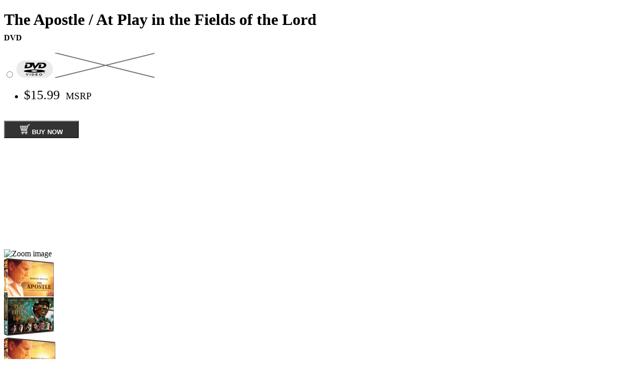

--- FILE ---
content_type: text/html; charset=utf-8
request_url: https://www.millcreekent.com/collections/dvd/products/the-apostle-at-play-in-the-fields-of-the-lord
body_size: 14136
content:
<!doctype html>
<!--[if IE 9]> <html class="ie9" lang="en"> <![endif]-->
<!-- [if (gt IE 9)|!(IE)]><! -->
<html lang="en">
  <!-- <![endif] -->
  <head>
    <!-- Basic page needs ================================================== -->
    <meta charset="utf-8">
    <meta name="viewport" content="width=device-width, height=device-height, initial-scale=1.0, maximum-scale=1.0">
    <title>Mill Creek Entertainment</title>
    <link rel="icon" type="image/svg+xml" href="//www.millcreekent.com/cdn/shop/t/6/assets/favicon.svg?v=180365865922518910801744294147">
    <link rel="stylesheet" href="https://cdnjs.cloudflare.com/ajax/libs/font-awesome/6.0.0/css/all.min.css">

    <link rel="preconnect" href="https://fonts.googleapis.com">
    <link rel="preconnect" href="https://fonts.gstatic.com" crossorigin>
    <link href="https://fonts.googleapis.com/css2?family=Montserrat:wght@100..900&display=swap" rel="stylesheet">
    <link
      href="https://fonts.googleapis.com/css2?family=Inter:wght@100;200;300;400;500;600;700;800;900&display=swap"
      rel="stylesheet"
    >
    <link
      href="https://fonts.googleapis.com/css2?family=Bebas+Neue&family=Montserrat:wght@100..900&display=swap"
      rel="stylesheet"
    >
    <script>window.performance && window.performance.mark && window.performance.mark('shopify.content_for_header.start');</script><meta id="shopify-digital-wallet" name="shopify-digital-wallet" content="/6941769764/digital_wallets/dialog">
<meta name="shopify-checkout-api-token" content="684b8a18a744e87ac88eab6061c03e01">
<meta id="in-context-paypal-metadata" data-shop-id="6941769764" data-venmo-supported="true" data-environment="production" data-locale="en_US" data-paypal-v4="true" data-currency="USD">
<link rel="alternate" type="application/json+oembed" href="https://www.millcreekent.com/products/the-apostle-at-play-in-the-fields-of-the-lord.oembed">
<script async="async" src="/checkouts/internal/preloads.js?locale=en-US"></script>
<script id="shopify-features" type="application/json">{"accessToken":"684b8a18a744e87ac88eab6061c03e01","betas":["rich-media-storefront-analytics"],"domain":"www.millcreekent.com","predictiveSearch":true,"shopId":6941769764,"locale":"en"}</script>
<script>var Shopify = Shopify || {};
Shopify.shop = "mill-creek-entertainment.myshopify.com";
Shopify.locale = "en";
Shopify.currency = {"active":"USD","rate":"1.0"};
Shopify.country = "US";
Shopify.theme = {"name":"New Mill Creek ","id":150123380994,"schema_name":"Galleria","schema_version":"2.0.1","theme_store_id":851,"role":"main"};
Shopify.theme.handle = "null";
Shopify.theme.style = {"id":null,"handle":null};
Shopify.cdnHost = "www.millcreekent.com/cdn";
Shopify.routes = Shopify.routes || {};
Shopify.routes.root = "/";</script>
<script type="module">!function(o){(o.Shopify=o.Shopify||{}).modules=!0}(window);</script>
<script>!function(o){function n(){var o=[];function n(){o.push(Array.prototype.slice.apply(arguments))}return n.q=o,n}var t=o.Shopify=o.Shopify||{};t.loadFeatures=n(),t.autoloadFeatures=n()}(window);</script>
<script id="shop-js-analytics" type="application/json">{"pageType":"product"}</script>
<script defer="defer" async type="module" src="//www.millcreekent.com/cdn/shopifycloud/shop-js/modules/v2/client.init-shop-cart-sync_BT-GjEfc.en.esm.js"></script>
<script defer="defer" async type="module" src="//www.millcreekent.com/cdn/shopifycloud/shop-js/modules/v2/chunk.common_D58fp_Oc.esm.js"></script>
<script defer="defer" async type="module" src="//www.millcreekent.com/cdn/shopifycloud/shop-js/modules/v2/chunk.modal_xMitdFEc.esm.js"></script>
<script type="module">
  await import("//www.millcreekent.com/cdn/shopifycloud/shop-js/modules/v2/client.init-shop-cart-sync_BT-GjEfc.en.esm.js");
await import("//www.millcreekent.com/cdn/shopifycloud/shop-js/modules/v2/chunk.common_D58fp_Oc.esm.js");
await import("//www.millcreekent.com/cdn/shopifycloud/shop-js/modules/v2/chunk.modal_xMitdFEc.esm.js");

  window.Shopify.SignInWithShop?.initShopCartSync?.({"fedCMEnabled":true,"windoidEnabled":true});

</script>
<script>(function() {
  var isLoaded = false;
  function asyncLoad() {
    if (isLoaded) return;
    isLoaded = true;
    var urls = ["https:\/\/chimpstatic.com\/mcjs-connected\/js\/users\/ae2f8e98c2d5c7642d201cbe0\/2eb8cec9523e0b29d3ce0be6f.js?shop=mill-creek-entertainment.myshopify.com"];
    for (var i = 0; i < urls.length; i++) {
      var s = document.createElement('script');
      s.type = 'text/javascript';
      s.async = true;
      s.src = urls[i];
      var x = document.getElementsByTagName('script')[0];
      x.parentNode.insertBefore(s, x);
    }
  };
  if(window.attachEvent) {
    window.attachEvent('onload', asyncLoad);
  } else {
    window.addEventListener('load', asyncLoad, false);
  }
})();</script>
<script id="__st">var __st={"a":6941769764,"offset":-21600,"reqid":"5f99c419-db7b-413a-90bd-2b531d920de0-1769073458","pageurl":"www.millcreekent.com\/collections\/dvd\/products\/the-apostle-at-play-in-the-fields-of-the-lord","u":"ff4dda54d7c2","p":"product","rtyp":"product","rid":8094901502210};</script>
<script>window.ShopifyPaypalV4VisibilityTracking = true;</script>
<script id="form-persister">!function(){'use strict';const t='contact',e='new_comment',n=[[t,t],['blogs',e],['comments',e],[t,'customer']],o='password',r='form_key',c=['recaptcha-v3-token','g-recaptcha-response','h-captcha-response',o],s=()=>{try{return window.sessionStorage}catch{return}},i='__shopify_v',u=t=>t.elements[r],a=function(){const t=[...n].map((([t,e])=>`form[action*='/${t}']:not([data-nocaptcha='true']) input[name='form_type'][value='${e}']`)).join(',');var e;return e=t,()=>e?[...document.querySelectorAll(e)].map((t=>t.form)):[]}();function m(t){const e=u(t);a().includes(t)&&(!e||!e.value)&&function(t){try{if(!s())return;!function(t){const e=s();if(!e)return;const n=u(t);if(!n)return;const o=n.value;o&&e.removeItem(o)}(t);const e=Array.from(Array(32),(()=>Math.random().toString(36)[2])).join('');!function(t,e){u(t)||t.append(Object.assign(document.createElement('input'),{type:'hidden',name:r})),t.elements[r].value=e}(t,e),function(t,e){const n=s();if(!n)return;const r=[...t.querySelectorAll(`input[type='${o}']`)].map((({name:t})=>t)),u=[...c,...r],a={};for(const[o,c]of new FormData(t).entries())u.includes(o)||(a[o]=c);n.setItem(e,JSON.stringify({[i]:1,action:t.action,data:a}))}(t,e)}catch(e){console.error('failed to persist form',e)}}(t)}const f=t=>{if('true'===t.dataset.persistBound)return;const e=function(t,e){const n=function(t){return'function'==typeof t.submit?t.submit:HTMLFormElement.prototype.submit}(t).bind(t);return function(){let t;return()=>{t||(t=!0,(()=>{try{e(),n()}catch(t){(t=>{console.error('form submit failed',t)})(t)}})(),setTimeout((()=>t=!1),250))}}()}(t,(()=>{m(t)}));!function(t,e){if('function'==typeof t.submit&&'function'==typeof e)try{t.submit=e}catch{}}(t,e),t.addEventListener('submit',(t=>{t.preventDefault(),e()})),t.dataset.persistBound='true'};!function(){function t(t){const e=(t=>{const e=t.target;return e instanceof HTMLFormElement?e:e&&e.form})(t);e&&m(e)}document.addEventListener('submit',t),document.addEventListener('DOMContentLoaded',(()=>{const e=a();for(const t of e)f(t);var n;n=document.body,new window.MutationObserver((t=>{for(const e of t)if('childList'===e.type&&e.addedNodes.length)for(const t of e.addedNodes)1===t.nodeType&&'FORM'===t.tagName&&a().includes(t)&&f(t)})).observe(n,{childList:!0,subtree:!0,attributes:!1}),document.removeEventListener('submit',t)}))}()}();</script>
<script integrity="sha256-4kQ18oKyAcykRKYeNunJcIwy7WH5gtpwJnB7kiuLZ1E=" data-source-attribution="shopify.loadfeatures" defer="defer" src="//www.millcreekent.com/cdn/shopifycloud/storefront/assets/storefront/load_feature-a0a9edcb.js" crossorigin="anonymous"></script>
<script data-source-attribution="shopify.dynamic_checkout.dynamic.init">var Shopify=Shopify||{};Shopify.PaymentButton=Shopify.PaymentButton||{isStorefrontPortableWallets:!0,init:function(){window.Shopify.PaymentButton.init=function(){};var t=document.createElement("script");t.src="https://www.millcreekent.com/cdn/shopifycloud/portable-wallets/latest/portable-wallets.en.js",t.type="module",document.head.appendChild(t)}};
</script>
<script data-source-attribution="shopify.dynamic_checkout.buyer_consent">
  function portableWalletsHideBuyerConsent(e){var t=document.getElementById("shopify-buyer-consent"),n=document.getElementById("shopify-subscription-policy-button");t&&n&&(t.classList.add("hidden"),t.setAttribute("aria-hidden","true"),n.removeEventListener("click",e))}function portableWalletsShowBuyerConsent(e){var t=document.getElementById("shopify-buyer-consent"),n=document.getElementById("shopify-subscription-policy-button");t&&n&&(t.classList.remove("hidden"),t.removeAttribute("aria-hidden"),n.addEventListener("click",e))}window.Shopify?.PaymentButton&&(window.Shopify.PaymentButton.hideBuyerConsent=portableWalletsHideBuyerConsent,window.Shopify.PaymentButton.showBuyerConsent=portableWalletsShowBuyerConsent);
</script>
<script data-source-attribution="shopify.dynamic_checkout.cart.bootstrap">document.addEventListener("DOMContentLoaded",(function(){function t(){return document.querySelector("shopify-accelerated-checkout-cart, shopify-accelerated-checkout")}if(t())Shopify.PaymentButton.init();else{new MutationObserver((function(e,n){t()&&(Shopify.PaymentButton.init(),n.disconnect())})).observe(document.body,{childList:!0,subtree:!0})}}));
</script>
<script id='scb4127' type='text/javascript' async='' src='https://www.millcreekent.com/cdn/shopifycloud/privacy-banner/storefront-banner.js'></script><link id="shopify-accelerated-checkout-styles" rel="stylesheet" media="screen" href="https://www.millcreekent.com/cdn/shopifycloud/portable-wallets/latest/accelerated-checkout-backwards-compat.css" crossorigin="anonymous">
<style id="shopify-accelerated-checkout-cart">
        #shopify-buyer-consent {
  margin-top: 1em;
  display: inline-block;
  width: 100%;
}

#shopify-buyer-consent.hidden {
  display: none;
}

#shopify-subscription-policy-button {
  background: none;
  border: none;
  padding: 0;
  text-decoration: underline;
  font-size: inherit;
  cursor: pointer;
}

#shopify-subscription-policy-button::before {
  box-shadow: none;
}

      </style>

<script>window.performance && window.performance.mark && window.performance.mark('shopify.content_for_header.end');</script>

    <!-- Title and description ================================================== -->
    <title>
      The Apostle / At Play in the Fields of the Lord
      
      
       &ndash; Mill Creek Entertainment
    </title>

    
      <meta name="description" content="The Apostle (1997) He was touched by the power and filled with the spirit. A man of faith. A man of the flesh. A man plagued by the darker side of human desire, and rage. In his 1998 Academy Award®️-nominated performance, Robert Duvall is Sonny, a gifted Southern preacher loved by his community. When Sonny loses contro">
    

    <meta property="og:site_name" content="Mill Creek Entertainment">
<meta property="og:url" content="https://www.millcreekent.com/products/the-apostle-at-play-in-the-fields-of-the-lord">

  <meta property="og:type" content="product">
  <meta property="og:title" content="The Apostle / At Play in the Fields of the Lord">
  
    <meta property="og:image" content="http://www.millcreekent.com/cdn/shop/files/683904550682_TheApostle-AtPlayintheFieldsoftheLord_3D.MAIN_grande.png?v=1691597865">
    <meta property="og:image:secure_url" content="https://www.millcreekent.com/cdn/shop/files/683904550682_TheApostle-AtPlayintheFieldsoftheLord_3D.MAIN_grande.png?v=1691597865">
  
  <meta property="og:price:amount" content="15.99">
  <meta property="og:price:currency" content="USD">


  <meta property="og:description" content="The Apostle (1997) He was touched by the power and filled with the spirit. A man of faith. A man of the flesh. A man plagued by the darker side of human desire, and rage. In his 1998 Academy Award®️-nominated performance, Robert Duvall is Sonny, a gifted Southern preacher loved by his community. When Sonny loses contro">



<meta name="twitter:card" content="summary">

  <meta name="twitter:title" content="The Apostle / At Play in the Fields of the Lord">
  <meta name="twitter:description" content="The Apostle (1997) He was touched by the power and filled with the spirit. A man of faith. A man of the flesh. A man plagued by the darker side of human desire, and rage. In his 1998 Academy Award®️-nominated performance, Robert Duvall is Sonny, a gifted Southern preacher loved by his community. When Sonny loses control and commits a crime of passion, he is forced to run from the law. Hiding out in the small town of Bayou Boutte, Sonny adopts a new identity and sets out on a new mission - to find the road to redemption. With powerful performances by Billy Bob Thornton, Farrah Fawcett and Miranda Richardson, The Apostle is &quot;nothing short of astonishing!&quot; - Jeffery Lyons, WNBC-TV   ﻿At Play in the Fields of the Lord (1991) Martin and Hazel Quarrier are small-town fundamentalist missionaries">
  <meta name="twitter:image" content="//www.millcreekent.com/cdn/shop/t/6/assets/hero-banner.jpg?v=37445388997672034941744294064">
  <meta name="twitter:image:width" content="240">
  <meta name="twitter:image:height" content="240">


<meta property="og:image" content="https://www.millcreekent.com/cdn/shop/t/6/assets/hero-banner-mobile.jpg?v=183259579072482362941744294048">
<meta property="og:image:secure_url" content="https://www.millcreekent.com/cdn/shop/t/6/assets/hero-banner-mobile.jpg?v=183259579072482362941744294048">

    <link rel="canonical" href="https://www.millcreekent.com/products/the-apostle-at-play-in-the-fields-of-the-lord">
  <link href="https://monorail-edge.shopifysvc.com" rel="dns-prefetch">
<script>(function(){if ("sendBeacon" in navigator && "performance" in window) {try {var session_token_from_headers = performance.getEntriesByType('navigation')[0].serverTiming.find(x => x.name == '_s').description;} catch {var session_token_from_headers = undefined;}var session_cookie_matches = document.cookie.match(/_shopify_s=([^;]*)/);var session_token_from_cookie = session_cookie_matches && session_cookie_matches.length === 2 ? session_cookie_matches[1] : "";var session_token = session_token_from_headers || session_token_from_cookie || "";function handle_abandonment_event(e) {var entries = performance.getEntries().filter(function(entry) {return /monorail-edge.shopifysvc.com/.test(entry.name);});if (!window.abandonment_tracked && entries.length === 0) {window.abandonment_tracked = true;var currentMs = Date.now();var navigation_start = performance.timing.navigationStart;var payload = {shop_id: 6941769764,url: window.location.href,navigation_start,duration: currentMs - navigation_start,session_token,page_type: "product"};window.navigator.sendBeacon("https://monorail-edge.shopifysvc.com/v1/produce", JSON.stringify({schema_id: "online_store_buyer_site_abandonment/1.1",payload: payload,metadata: {event_created_at_ms: currentMs,event_sent_at_ms: currentMs}}));}}window.addEventListener('pagehide', handle_abandonment_event);}}());</script>
<script id="web-pixels-manager-setup">(function e(e,d,r,n,o){if(void 0===o&&(o={}),!Boolean(null===(a=null===(i=window.Shopify)||void 0===i?void 0:i.analytics)||void 0===a?void 0:a.replayQueue)){var i,a;window.Shopify=window.Shopify||{};var t=window.Shopify;t.analytics=t.analytics||{};var s=t.analytics;s.replayQueue=[],s.publish=function(e,d,r){return s.replayQueue.push([e,d,r]),!0};try{self.performance.mark("wpm:start")}catch(e){}var l=function(){var e={modern:/Edge?\/(1{2}[4-9]|1[2-9]\d|[2-9]\d{2}|\d{4,})\.\d+(\.\d+|)|Firefox\/(1{2}[4-9]|1[2-9]\d|[2-9]\d{2}|\d{4,})\.\d+(\.\d+|)|Chrom(ium|e)\/(9{2}|\d{3,})\.\d+(\.\d+|)|(Maci|X1{2}).+ Version\/(15\.\d+|(1[6-9]|[2-9]\d|\d{3,})\.\d+)([,.]\d+|)( \(\w+\)|)( Mobile\/\w+|) Safari\/|Chrome.+OPR\/(9{2}|\d{3,})\.\d+\.\d+|(CPU[ +]OS|iPhone[ +]OS|CPU[ +]iPhone|CPU IPhone OS|CPU iPad OS)[ +]+(15[._]\d+|(1[6-9]|[2-9]\d|\d{3,})[._]\d+)([._]\d+|)|Android:?[ /-](13[3-9]|1[4-9]\d|[2-9]\d{2}|\d{4,})(\.\d+|)(\.\d+|)|Android.+Firefox\/(13[5-9]|1[4-9]\d|[2-9]\d{2}|\d{4,})\.\d+(\.\d+|)|Android.+Chrom(ium|e)\/(13[3-9]|1[4-9]\d|[2-9]\d{2}|\d{4,})\.\d+(\.\d+|)|SamsungBrowser\/([2-9]\d|\d{3,})\.\d+/,legacy:/Edge?\/(1[6-9]|[2-9]\d|\d{3,})\.\d+(\.\d+|)|Firefox\/(5[4-9]|[6-9]\d|\d{3,})\.\d+(\.\d+|)|Chrom(ium|e)\/(5[1-9]|[6-9]\d|\d{3,})\.\d+(\.\d+|)([\d.]+$|.*Safari\/(?![\d.]+ Edge\/[\d.]+$))|(Maci|X1{2}).+ Version\/(10\.\d+|(1[1-9]|[2-9]\d|\d{3,})\.\d+)([,.]\d+|)( \(\w+\)|)( Mobile\/\w+|) Safari\/|Chrome.+OPR\/(3[89]|[4-9]\d|\d{3,})\.\d+\.\d+|(CPU[ +]OS|iPhone[ +]OS|CPU[ +]iPhone|CPU IPhone OS|CPU iPad OS)[ +]+(10[._]\d+|(1[1-9]|[2-9]\d|\d{3,})[._]\d+)([._]\d+|)|Android:?[ /-](13[3-9]|1[4-9]\d|[2-9]\d{2}|\d{4,})(\.\d+|)(\.\d+|)|Mobile Safari.+OPR\/([89]\d|\d{3,})\.\d+\.\d+|Android.+Firefox\/(13[5-9]|1[4-9]\d|[2-9]\d{2}|\d{4,})\.\d+(\.\d+|)|Android.+Chrom(ium|e)\/(13[3-9]|1[4-9]\d|[2-9]\d{2}|\d{4,})\.\d+(\.\d+|)|Android.+(UC? ?Browser|UCWEB|U3)[ /]?(15\.([5-9]|\d{2,})|(1[6-9]|[2-9]\d|\d{3,})\.\d+)\.\d+|SamsungBrowser\/(5\.\d+|([6-9]|\d{2,})\.\d+)|Android.+MQ{2}Browser\/(14(\.(9|\d{2,})|)|(1[5-9]|[2-9]\d|\d{3,})(\.\d+|))(\.\d+|)|K[Aa][Ii]OS\/(3\.\d+|([4-9]|\d{2,})\.\d+)(\.\d+|)/},d=e.modern,r=e.legacy,n=navigator.userAgent;return n.match(d)?"modern":n.match(r)?"legacy":"unknown"}(),u="modern"===l?"modern":"legacy",c=(null!=n?n:{modern:"",legacy:""})[u],f=function(e){return[e.baseUrl,"/wpm","/b",e.hashVersion,"modern"===e.buildTarget?"m":"l",".js"].join("")}({baseUrl:d,hashVersion:r,buildTarget:u}),m=function(e){var d=e.version,r=e.bundleTarget,n=e.surface,o=e.pageUrl,i=e.monorailEndpoint;return{emit:function(e){var a=e.status,t=e.errorMsg,s=(new Date).getTime(),l=JSON.stringify({metadata:{event_sent_at_ms:s},events:[{schema_id:"web_pixels_manager_load/3.1",payload:{version:d,bundle_target:r,page_url:o,status:a,surface:n,error_msg:t},metadata:{event_created_at_ms:s}}]});if(!i)return console&&console.warn&&console.warn("[Web Pixels Manager] No Monorail endpoint provided, skipping logging."),!1;try{return self.navigator.sendBeacon.bind(self.navigator)(i,l)}catch(e){}var u=new XMLHttpRequest;try{return u.open("POST",i,!0),u.setRequestHeader("Content-Type","text/plain"),u.send(l),!0}catch(e){return console&&console.warn&&console.warn("[Web Pixels Manager] Got an unhandled error while logging to Monorail."),!1}}}}({version:r,bundleTarget:l,surface:e.surface,pageUrl:self.location.href,monorailEndpoint:e.monorailEndpoint});try{o.browserTarget=l,function(e){var d=e.src,r=e.async,n=void 0===r||r,o=e.onload,i=e.onerror,a=e.sri,t=e.scriptDataAttributes,s=void 0===t?{}:t,l=document.createElement("script"),u=document.querySelector("head"),c=document.querySelector("body");if(l.async=n,l.src=d,a&&(l.integrity=a,l.crossOrigin="anonymous"),s)for(var f in s)if(Object.prototype.hasOwnProperty.call(s,f))try{l.dataset[f]=s[f]}catch(e){}if(o&&l.addEventListener("load",o),i&&l.addEventListener("error",i),u)u.appendChild(l);else{if(!c)throw new Error("Did not find a head or body element to append the script");c.appendChild(l)}}({src:f,async:!0,onload:function(){if(!function(){var e,d;return Boolean(null===(d=null===(e=window.Shopify)||void 0===e?void 0:e.analytics)||void 0===d?void 0:d.initialized)}()){var d=window.webPixelsManager.init(e)||void 0;if(d){var r=window.Shopify.analytics;r.replayQueue.forEach((function(e){var r=e[0],n=e[1],o=e[2];d.publishCustomEvent(r,n,o)})),r.replayQueue=[],r.publish=d.publishCustomEvent,r.visitor=d.visitor,r.initialized=!0}}},onerror:function(){return m.emit({status:"failed",errorMsg:"".concat(f," has failed to load")})},sri:function(e){var d=/^sha384-[A-Za-z0-9+/=]+$/;return"string"==typeof e&&d.test(e)}(c)?c:"",scriptDataAttributes:o}),m.emit({status:"loading"})}catch(e){m.emit({status:"failed",errorMsg:(null==e?void 0:e.message)||"Unknown error"})}}})({shopId: 6941769764,storefrontBaseUrl: "https://www.millcreekent.com",extensionsBaseUrl: "https://extensions.shopifycdn.com/cdn/shopifycloud/web-pixels-manager",monorailEndpoint: "https://monorail-edge.shopifysvc.com/unstable/produce_batch",surface: "storefront-renderer",enabledBetaFlags: ["2dca8a86"],webPixelsConfigList: [{"id":"82510082","eventPayloadVersion":"v1","runtimeContext":"LAX","scriptVersion":"1","type":"CUSTOM","privacyPurposes":["ANALYTICS"],"name":"Google Analytics tag (migrated)"},{"id":"shopify-app-pixel","configuration":"{}","eventPayloadVersion":"v1","runtimeContext":"STRICT","scriptVersion":"0450","apiClientId":"shopify-pixel","type":"APP","privacyPurposes":["ANALYTICS","MARKETING"]},{"id":"shopify-custom-pixel","eventPayloadVersion":"v1","runtimeContext":"LAX","scriptVersion":"0450","apiClientId":"shopify-pixel","type":"CUSTOM","privacyPurposes":["ANALYTICS","MARKETING"]}],isMerchantRequest: false,initData: {"shop":{"name":"Mill Creek Entertainment","paymentSettings":{"currencyCode":"USD"},"myshopifyDomain":"mill-creek-entertainment.myshopify.com","countryCode":"US","storefrontUrl":"https:\/\/www.millcreekent.com"},"customer":null,"cart":null,"checkout":null,"productVariants":[{"price":{"amount":15.99,"currencyCode":"USD"},"product":{"title":"The Apostle \/ At Play in the Fields of the Lord","vendor":"Mill Creek Entertainment","id":"8094901502210","untranslatedTitle":"The Apostle \/ At Play in the Fields of the Lord","url":"\/products\/the-apostle-at-play-in-the-fields-of-the-lord","type":"DVD"},"id":"43824895852802","image":{"src":"\/\/www.millcreekent.com\/cdn\/shop\/files\/683904550682_TheApostle-AtPlayintheFieldsoftheLord_3D.MAIN.png?v=1691597865"},"sku":"55068","title":"DVD","untranslatedTitle":"DVD"}],"purchasingCompany":null},},"https://www.millcreekent.com/cdn","fcfee988w5aeb613cpc8e4bc33m6693e112",{"modern":"","legacy":""},{"shopId":"6941769764","storefrontBaseUrl":"https:\/\/www.millcreekent.com","extensionBaseUrl":"https:\/\/extensions.shopifycdn.com\/cdn\/shopifycloud\/web-pixels-manager","surface":"storefront-renderer","enabledBetaFlags":"[\"2dca8a86\"]","isMerchantRequest":"false","hashVersion":"fcfee988w5aeb613cpc8e4bc33m6693e112","publish":"custom","events":"[[\"page_viewed\",{}],[\"product_viewed\",{\"productVariant\":{\"price\":{\"amount\":15.99,\"currencyCode\":\"USD\"},\"product\":{\"title\":\"The Apostle \/ At Play in the Fields of the Lord\",\"vendor\":\"Mill Creek Entertainment\",\"id\":\"8094901502210\",\"untranslatedTitle\":\"The Apostle \/ At Play in the Fields of the Lord\",\"url\":\"\/products\/the-apostle-at-play-in-the-fields-of-the-lord\",\"type\":\"DVD\"},\"id\":\"43824895852802\",\"image\":{\"src\":\"\/\/www.millcreekent.com\/cdn\/shop\/files\/683904550682_TheApostle-AtPlayintheFieldsoftheLord_3D.MAIN.png?v=1691597865\"},\"sku\":\"55068\",\"title\":\"DVD\",\"untranslatedTitle\":\"DVD\"}}]]"});</script><script>
  window.ShopifyAnalytics = window.ShopifyAnalytics || {};
  window.ShopifyAnalytics.meta = window.ShopifyAnalytics.meta || {};
  window.ShopifyAnalytics.meta.currency = 'USD';
  var meta = {"product":{"id":8094901502210,"gid":"gid:\/\/shopify\/Product\/8094901502210","vendor":"Mill Creek Entertainment","type":"DVD","handle":"the-apostle-at-play-in-the-fields-of-the-lord","variants":[{"id":43824895852802,"price":1599,"name":"The Apostle \/ At Play in the Fields of the Lord - DVD","public_title":"DVD","sku":"55068"}],"remote":false},"page":{"pageType":"product","resourceType":"product","resourceId":8094901502210,"requestId":"5f99c419-db7b-413a-90bd-2b531d920de0-1769073458"}};
  for (var attr in meta) {
    window.ShopifyAnalytics.meta[attr] = meta[attr];
  }
</script>
<script class="analytics">
  (function () {
    var customDocumentWrite = function(content) {
      var jquery = null;

      if (window.jQuery) {
        jquery = window.jQuery;
      } else if (window.Checkout && window.Checkout.$) {
        jquery = window.Checkout.$;
      }

      if (jquery) {
        jquery('body').append(content);
      }
    };

    var hasLoggedConversion = function(token) {
      if (token) {
        return document.cookie.indexOf('loggedConversion=' + token) !== -1;
      }
      return false;
    }

    var setCookieIfConversion = function(token) {
      if (token) {
        var twoMonthsFromNow = new Date(Date.now());
        twoMonthsFromNow.setMonth(twoMonthsFromNow.getMonth() + 2);

        document.cookie = 'loggedConversion=' + token + '; expires=' + twoMonthsFromNow;
      }
    }

    var trekkie = window.ShopifyAnalytics.lib = window.trekkie = window.trekkie || [];
    if (trekkie.integrations) {
      return;
    }
    trekkie.methods = [
      'identify',
      'page',
      'ready',
      'track',
      'trackForm',
      'trackLink'
    ];
    trekkie.factory = function(method) {
      return function() {
        var args = Array.prototype.slice.call(arguments);
        args.unshift(method);
        trekkie.push(args);
        return trekkie;
      };
    };
    for (var i = 0; i < trekkie.methods.length; i++) {
      var key = trekkie.methods[i];
      trekkie[key] = trekkie.factory(key);
    }
    trekkie.load = function(config) {
      trekkie.config = config || {};
      trekkie.config.initialDocumentCookie = document.cookie;
      var first = document.getElementsByTagName('script')[0];
      var script = document.createElement('script');
      script.type = 'text/javascript';
      script.onerror = function(e) {
        var scriptFallback = document.createElement('script');
        scriptFallback.type = 'text/javascript';
        scriptFallback.onerror = function(error) {
                var Monorail = {
      produce: function produce(monorailDomain, schemaId, payload) {
        var currentMs = new Date().getTime();
        var event = {
          schema_id: schemaId,
          payload: payload,
          metadata: {
            event_created_at_ms: currentMs,
            event_sent_at_ms: currentMs
          }
        };
        return Monorail.sendRequest("https://" + monorailDomain + "/v1/produce", JSON.stringify(event));
      },
      sendRequest: function sendRequest(endpointUrl, payload) {
        // Try the sendBeacon API
        if (window && window.navigator && typeof window.navigator.sendBeacon === 'function' && typeof window.Blob === 'function' && !Monorail.isIos12()) {
          var blobData = new window.Blob([payload], {
            type: 'text/plain'
          });

          if (window.navigator.sendBeacon(endpointUrl, blobData)) {
            return true;
          } // sendBeacon was not successful

        } // XHR beacon

        var xhr = new XMLHttpRequest();

        try {
          xhr.open('POST', endpointUrl);
          xhr.setRequestHeader('Content-Type', 'text/plain');
          xhr.send(payload);
        } catch (e) {
          console.log(e);
        }

        return false;
      },
      isIos12: function isIos12() {
        return window.navigator.userAgent.lastIndexOf('iPhone; CPU iPhone OS 12_') !== -1 || window.navigator.userAgent.lastIndexOf('iPad; CPU OS 12_') !== -1;
      }
    };
    Monorail.produce('monorail-edge.shopifysvc.com',
      'trekkie_storefront_load_errors/1.1',
      {shop_id: 6941769764,
      theme_id: 150123380994,
      app_name: "storefront",
      context_url: window.location.href,
      source_url: "//www.millcreekent.com/cdn/s/trekkie.storefront.1bbfab421998800ff09850b62e84b8915387986d.min.js"});

        };
        scriptFallback.async = true;
        scriptFallback.src = '//www.millcreekent.com/cdn/s/trekkie.storefront.1bbfab421998800ff09850b62e84b8915387986d.min.js';
        first.parentNode.insertBefore(scriptFallback, first);
      };
      script.async = true;
      script.src = '//www.millcreekent.com/cdn/s/trekkie.storefront.1bbfab421998800ff09850b62e84b8915387986d.min.js';
      first.parentNode.insertBefore(script, first);
    };
    trekkie.load(
      {"Trekkie":{"appName":"storefront","development":false,"defaultAttributes":{"shopId":6941769764,"isMerchantRequest":null,"themeId":150123380994,"themeCityHash":"5382146264688956875","contentLanguage":"en","currency":"USD","eventMetadataId":"261cea9a-9463-434a-a65f-c710147c96f8"},"isServerSideCookieWritingEnabled":true,"monorailRegion":"shop_domain","enabledBetaFlags":["65f19447"]},"Session Attribution":{},"S2S":{"facebookCapiEnabled":false,"source":"trekkie-storefront-renderer","apiClientId":580111}}
    );

    var loaded = false;
    trekkie.ready(function() {
      if (loaded) return;
      loaded = true;

      window.ShopifyAnalytics.lib = window.trekkie;

      var originalDocumentWrite = document.write;
      document.write = customDocumentWrite;
      try { window.ShopifyAnalytics.merchantGoogleAnalytics.call(this); } catch(error) {};
      document.write = originalDocumentWrite;

      window.ShopifyAnalytics.lib.page(null,{"pageType":"product","resourceType":"product","resourceId":8094901502210,"requestId":"5f99c419-db7b-413a-90bd-2b531d920de0-1769073458","shopifyEmitted":true});

      var match = window.location.pathname.match(/checkouts\/(.+)\/(thank_you|post_purchase)/)
      var token = match? match[1]: undefined;
      if (!hasLoggedConversion(token)) {
        setCookieIfConversion(token);
        window.ShopifyAnalytics.lib.track("Viewed Product",{"currency":"USD","variantId":43824895852802,"productId":8094901502210,"productGid":"gid:\/\/shopify\/Product\/8094901502210","name":"The Apostle \/ At Play in the Fields of the Lord - DVD","price":"15.99","sku":"55068","brand":"Mill Creek Entertainment","variant":"DVD","category":"DVD","nonInteraction":true,"remote":false},undefined,undefined,{"shopifyEmitted":true});
      window.ShopifyAnalytics.lib.track("monorail:\/\/trekkie_storefront_viewed_product\/1.1",{"currency":"USD","variantId":43824895852802,"productId":8094901502210,"productGid":"gid:\/\/shopify\/Product\/8094901502210","name":"The Apostle \/ At Play in the Fields of the Lord - DVD","price":"15.99","sku":"55068","brand":"Mill Creek Entertainment","variant":"DVD","category":"DVD","nonInteraction":true,"remote":false,"referer":"https:\/\/www.millcreekent.com\/collections\/dvd\/products\/the-apostle-at-play-in-the-fields-of-the-lord"});
      }
    });


        var eventsListenerScript = document.createElement('script');
        eventsListenerScript.async = true;
        eventsListenerScript.src = "//www.millcreekent.com/cdn/shopifycloud/storefront/assets/shop_events_listener-3da45d37.js";
        document.getElementsByTagName('head')[0].appendChild(eventsListenerScript);

})();</script>
  <script>
  if (!window.ga || (window.ga && typeof window.ga !== 'function')) {
    window.ga = function ga() {
      (window.ga.q = window.ga.q || []).push(arguments);
      if (window.Shopify && window.Shopify.analytics && typeof window.Shopify.analytics.publish === 'function') {
        window.Shopify.analytics.publish("ga_stub_called", {}, {sendTo: "google_osp_migration"});
      }
      console.error("Shopify's Google Analytics stub called with:", Array.from(arguments), "\nSee https://help.shopify.com/manual/promoting-marketing/pixels/pixel-migration#google for more information.");
    };
    if (window.Shopify && window.Shopify.analytics && typeof window.Shopify.analytics.publish === 'function') {
      window.Shopify.analytics.publish("ga_stub_initialized", {}, {sendTo: "google_osp_migration"});
    }
  }
</script>
<script
  defer
  src="https://www.millcreekent.com/cdn/shopifycloud/perf-kit/shopify-perf-kit-3.0.4.min.js"
  data-application="storefront-renderer"
  data-shop-id="6941769764"
  data-render-region="gcp-us-central1"
  data-page-type="product"
  data-theme-instance-id="150123380994"
  data-theme-name="Galleria"
  data-theme-version="2.0.1"
  data-monorail-region="shop_domain"
  data-resource-timing-sampling-rate="10"
  data-shs="true"
  data-shs-beacon="true"
  data-shs-export-with-fetch="true"
  data-shs-logs-sample-rate="1"
  data-shs-beacon-endpoint="https://www.millcreekent.com/api/collect"
></script>
</head>

  <body>
    <div id="shopify-section-product-template" class="shopify-section"> <style>
  .mce-prod-subTitle { position: relative; margin-top: -1vw; }
  .mce-prod-subTitle2 { position: relative; }
  .product-item-caption-select-title { display: none !important; }
  .product-gallery-product-template { margin-top: -0.5vw; }
  .product-item-caption-price-current { font-size: 1.2rem !important; }
  .mce-price-font { font-size: calc(16px + 10px) !important; }
  #product-description, #product-description * { background: #fff; color: #000 !important; }
  #mce_synopsis { margin-top: 0; }
  .mce_packaging_details { /* margin-top: 40px; */ }
  #mce_package_contents { position: absolute; right: 106px; margin-top: 10px; }
  #mce_package_weights { position: absolute; right: 44px; margin-top: 150px; background: #dfe1e2; }
  #mce_package_weights b { background: #dfe1e2; }
  
  .mce_spec_label, .mce_variant_generic, #mce_variant_sku, #mce_variant_upc, #mce_variant_aspect, #mce_variant_subs, #mce_variant_street, #mce_variant_region, #mce_variant_discs { float: left; }
  
  .mce_spec_label { font-weight: 600; }
  
  .mce_down_btn { margin-bottom: 8px; height: 35px; }
  #mce_scroll_links { padding-left: 30%; text-decoration: none; }
  #mce_scroll_links > a { color: #fff; }
  #mce_scroll_links > a:hover { text-decoration: none; }
  .mce_buy_btn { }
  .mce_buy_cart { }
  .mce_buy_cart::before {  }
  
  .mce_hidden { display: none; }

  #mce_buy_partners_modal {
    position: fixed;
    border: 1px solid #000;
    width: 40%;
    height: 40%;
    top: 43%;
    z-index: 99999;
    left: 43%;
    opacity: .95;
    display: none;
  }
  .mce_buy_partners_header {
    height: 50px;
    font-size: 24px;
    text-align: center;
    padding-top: 8px;
    border-bottom: 1px solid #000;
    background: #ddd;
  }
  .mce_buy_partners_close {
    background: #ddd;
    top: 0px;
    position: absolute;
    /* float: right; */
    margin-right: 11px;
    right: 0px;
    margin-top: 7px;
    cursor: pointer;
  }
  /* .mce_buy_partners_modal, .mce_buy_partners_header, .mce_buy_partners_content { background: #ddd !important; } */
  .mce_buy_partners_content { margin-top: 20px; }
  .mce_partner_logo { width: 50%; margin-bottom: 30px; }
  .mce_cart_img { background: none !important; width: 15%; }
  
  
</style>






<div class="container product-template__container page-width template-product" itemscope itemtype="http://schema.org/Product" id="ProductSection-product-template" data-section-id="product-template" data-section-type="product-page" data-enable-history-state="true">
  <meta itemprop="name" content="The Apostle / At Play in the Fields of the Lord">
  <meta itemprop="url" content="https://www.millcreekent.com/products/the-apostle-at-play-in-the-fields-of-the-lord">
  <meta itemprop="image" content="//www.millcreekent.com/cdn/shop/files/683904550682_TheApostle-AtPlayintheFieldsoftheLord_3D.MAIN_800x.png?v=1691597865">
  
  
  
<div class="desktop-hidden-sm">
    
<header class="product-item-caption-header">

  		<h1 class="product-item-caption-title -product-page">The Apostle / At Play in the Fields of the Lord</h1>
  		<div class="row">
  			<div class="mce-prod-header-left col-sm-4">
    	
 			 <div class="mce-prod-subTitle"><h4>DVD</h4></div>
        
  		
  	
  
  
    <form method="post" action="/cart/add" id="product_form_8094901502210" accept-charset="UTF-8" class="shopify-product-form" enctype="multipart/form-data"><input type="hidden" name="form_type" value="product" /><input type="hidden" name="utf8" value="✓" />
          

          <style>
            .product-select-block-product-template {
              display: none;
            }
          </style>

          
          <div class="product-item-caption-select product-select-block-product-template">
            
            
            <div class="selector-wrapper main-product-select-8094901502210">
              <label  for="product-select-Format">
                Format
              </label>
              <select class="single-option-selector" id="SingleOptionSelector-0">
                
                <option selected>DVD</option>
                
              </select>
            </div>
            
            
            <select name="id" id="ProductSelect-8094901502210" data-section="product-template" class="product-form__variants hidden">
              
              
              <option 
                       selected="selected"  data-sku="55068" value="43824895852802">DVD</option>
              
              
            </select>
          </div><!-- <div class="product-item-caption-select"> -->
          
          
          
          




  
  
  
  
    
      
      

      <style>
        label[for="product-select-option-0"] { display: none; }
        #product-select-option-0 { display: none; }
        #product-select-option-0 + .custom-style-select-box { display: none !important; }
        .mce_variant_button { height: 35px; }
      </style>

      
      
   


    <div class="swatch clearfix  not_color-swatch-block " data-option-index="0">
      <h5 class="product-item-caption-select-title   not_color-swatch-title ">Format:</h5>
      
      
        
        
          
           
          
          
          <div data-value="DVD" class="swatch-element  not_color dvd available">
            
            <input id="swatch-product-template-8094901502210-0-dvd-1" type="radio" name="option-0" value="DVD"  />
            
            
           
            <label for="swatch-product-template-8094901502210-0-dvd-1">
              	
            		<img class="mce_variant_button" src="https://cdn.shopify.com/s/files/1/0069/4176/9764/files/DVD.png?1485">
              	
                <!-- DVD -->
                <img class="crossed-out" src="//www.millcreekent.com/cdn/shop/t/6/assets/soldout.png?v=169392025580765019841744290590" alt="Crossed Out" />
              </label>
            
          </div>
        
      
    </div>



          
          
          
          
          <div class="row" data-gutter="10">
            
          </div><!-- <div class="row" data-gutter="10"> -->
          <input type="hidden" name="product-id" value="8094901502210" /><input type="hidden" name="section-id" value="product-template" /></form>
                
	<ul class="product-item-caption-price" itemprop="offers" itemscope itemtype="http://schema.org/Offer">
      <meta itemprop="priceCurrency" content="USD">
      <link itemprop="availability" href="http://schema.org/InStock">
      
      <li id="ProductPrice-product-template" class="product-item-caption-price-current"><span class="money mce-price-font" itemprop="price" content="15.99">$15.99&nbsp;</span> MSRP</li>
    </ul>
                
          
   <div class="mce_buy_btn">
                  <form id="aec-globalsrch" method="GET" action="https://www.deepdiscount.com/search" target="_blank">
                        <input class="form_input_barcode2" id="q" maxlength="100" name="q" type="hidden" value="683904550682">
                        <input type="hidden" name="mod" id="mod" value="AP">
                        <button type="submit" title="Search" id="hd-search-submit" class="mce_buy_btn" style="width: 150px;height: 35px;margin-top: 20px;background: #333;color: #fff !important;padding: 5px;text-transform: uppercase;font-weight: 600;cursor: pointer;">
                    </form> 
                
                <div class="mce_buy_btn" id="mce_buy_btn"></div>
      
      <img class="mce_cart_img" src="https://cdn.shopify.com/s/files/1/0069/4176/9764/files/white_cart.png?2523"/>
                Buy Now

    </div>
    
                
  </div>
	
  
	<div class="mce-prod-header-right col-sm-8">          
  		<iframe width="400" height="225" src="https://www.youtube.com/embed/fQe1Kehx110" frameborder="0" allow="accelerometer; autoplay; encrypted-media; gyroscope; picture-in-picture" allowfullscreen></iframe>
    </div>
  
	</div>
</header>

  </div>
  <div class="row row-col-norsp product-page-row" id="parent" data-gutter="none">
    <div class="product_images_length-1 product-item-image- col-sm-5 product-gallery-product-template" id="product-gallery">
      <div class="zoomer ">
        <img src="#" alt="Zoom image"/>
      </div>
      <div class="product-item-wrap large-img slider-product-template equal-columns-product-template" id="slider">
        
        <div class="swiper-container thumbnails-swipper-container swiper-gallery-horiz-slider" 
     id="swiper-gallery-product-template">
  <div class="swiper-wrapper">
    
      
             
            
            
            
            
<div class="swiper-slide zoom-img-wrap" id="39348642414850">
               <noscript>
                <img class="product-item-img zoom-img" srcset="//www.millcreekent.com/cdn/shop/files/683904550682_TheApostle-AtPlayintheFieldsoftheLord_3D.MAIN_720x720.png?v=1691597865 1x, //www.millcreekent.com/cdn/shop/files/683904550682_TheApostle-AtPlayintheFieldsoftheLord_3D.MAIN_720x720@2x.png?v=1691597865 2x, //www.millcreekent.com/cdn/shop/files/683904550682_TheApostle-AtPlayintheFieldsoftheLord_3D.MAIN_720x720@3x.png?v=1691597865, 3x," alt="The Apostle / At Play in the Fields of the Lord" title="The Apostle / At Play in the Fields of the Lord"/>
              </noscript> 
           <img class="product-item-img zoom-img lazyload blur-up  lazypreload "  data-srczoom="//www.millcreekent.com/cdn/shop/files/683904550682_TheApostle-AtPlayintheFieldsoftheLord_3D.MAIN_2000x.png?v=1691597865" 
                src="//www.millcreekent.com/cdn/shop/files/683904550682_TheApostle-AtPlayintheFieldsoftheLord_3D.MAIN_100x.png?v=1691597865" 
                data-src="//www.millcreekent.com/cdn/shop/files/683904550682_TheApostle-AtPlayintheFieldsoftheLord_3D.MAIN_{width}x.png?v=1691597865"
                data-widths="[180, 360, 540, 720, 900, 1080, 1296, 1512, 1728, 2048]"
                data-aspectratio="0.644"
                data-sizes="auto"
                alt="The Apostle / At Play in the Fields of the Lord" title="The Apostle / At Play in the Fields of the Lord"
                style="max-width: 450.8px"/>              
          	
        	</div>
      
      
  </div><!-- <div class="swiper-wrapper"> -->
  <div class="swiper-pagination"></div>
</div><!-- <div class="swiper-container" id=""> -->

    <div class="swiper-container swiper-thumbnails-horiz" id="swiper-gallery-thumbs-product-template">
      <div class="swiper-wrapper">
        
          <div class="swiper-slide">
            <img class="swiper-thumb-item" src="//www.millcreekent.com/cdn/shop/files/683904550682_TheApostle-AtPlayintheFieldsoftheLord_3D.MAIN_160x160.png?v=1691597865" alt="The Apostle / At Play in the Fields of the Lord" title="The Apostle / At Play in the Fields of the Lord" />
          </div>
        
      </div>
    </div><!-- <div class="swiper-container swiper-thumbnails-horiz" id="swiper-gallery-thumbs"> -->


        
        
        
        <div id="mce_scroll_links">

        </div>
      </div><!-- <div class="product-item-wrap" id="slider"> -->
      
    </div><!-- <div class="col-md-7"> -->
    
    <div class="desktop-flex-wrapper" id="product_content_wrapper">
      <div class="col-sm-12 product-description-product-template" id="product-description">
        <div class="product-item-caption-white product-item-caption- sidebar-product-template equal-columns-product-template" id="sidebar">
          <div class="mobile-hidden-sm">
            
<header class="product-item-caption-header">

  		<h1 class="product-item-caption-title -product-page">The Apostle / At Play in the Fields of the Lord</h1>
  		<div class="row">
  			<div class="mce-prod-header-left col-sm-4">
    	
 			 <div class="mce-prod-subTitle"><h4>DVD</h4></div>
        
  		
  	
  
  
    <form method="post" action="/cart/add" id="product_form_8094901502210" accept-charset="UTF-8" class="shopify-product-form" enctype="multipart/form-data"><input type="hidden" name="form_type" value="product" /><input type="hidden" name="utf8" value="✓" />
          

          <style>
            .product-select-block-product-template {
              display: none;
            }
          </style>

          
          <div class="product-item-caption-select product-select-block-product-template">
            
            
            <div class="selector-wrapper main-product-select-8094901502210">
              <label  for="product-select-Format">
                Format
              </label>
              <select class="single-option-selector" id="SingleOptionSelector-0">
                
                <option selected>DVD</option>
                
              </select>
            </div>
            
            
            <select name="id" id="ProductSelect-8094901502210" data-section="product-template" class="product-form__variants hidden">
              
              
              <option 
                       selected="selected"  data-sku="55068" value="43824895852802">DVD</option>
              
              
            </select>
          </div><!-- <div class="product-item-caption-select"> -->
          
          
          
          




  
  
  
  
    
      
      

      <style>
        label[for="product-select-option-0"] { display: none; }
        #product-select-option-0 { display: none; }
        #product-select-option-0 + .custom-style-select-box { display: none !important; }
        .mce_variant_button { height: 35px; }
      </style>

      
      
   


    <div class="swatch clearfix  not_color-swatch-block " data-option-index="0">
      <h5 class="product-item-caption-select-title   not_color-swatch-title ">Format:</h5>
      
      
        
        
          
           
          
          
          <div data-value="DVD" class="swatch-element  not_color dvd available">
            
            <input id="swatch-product-template-8094901502210-0-dvd-1" type="radio" name="option-0" value="DVD"  />
            
            
           
            <label for="swatch-product-template-8094901502210-0-dvd-1">
              	
            		<img class="mce_variant_button" src="https://cdn.shopify.com/s/files/1/0069/4176/9764/files/DVD.png?1485">
              	
                <!-- DVD -->
                <img class="crossed-out" src="//www.millcreekent.com/cdn/shop/t/6/assets/soldout.png?v=169392025580765019841744290590" alt="Crossed Out" />
              </label>
            
          </div>
        
      
    </div>



          
          
          
          
          <div class="row" data-gutter="10">
            
          </div><!-- <div class="row" data-gutter="10"> -->
          <input type="hidden" name="product-id" value="8094901502210" /><input type="hidden" name="section-id" value="product-template" /></form>
                
	<ul class="product-item-caption-price" itemprop="offers" itemscope itemtype="http://schema.org/Offer">
      <meta itemprop="priceCurrency" content="USD">
      <link itemprop="availability" href="http://schema.org/InStock">
      
      <li id="ProductPrice-product-template" class="product-item-caption-price-current"><span class="money mce-price-font" itemprop="price" content="15.99">$15.99&nbsp;</span> MSRP</li>
    </ul>
                
          
   <div class="mce_buy_btn">
                  <form id="aec-globalsrch" method="GET" action="https://www.deepdiscount.com/search" target="_blank">
                        <input class="form_input_barcode2" id="q" maxlength="100" name="q" type="hidden" value="683904550682">
                        <input type="hidden" name="mod" id="mod" value="AP">
                        <button type="submit" title="Search" id="hd-search-submit" class="mce_buy_btn" style="width: 150px;height: 35px;margin-top: 20px;background: #333;color: #fff !important;padding: 5px;text-transform: uppercase;font-weight: 600;cursor: pointer;">
                    </form> 
                
                <div class="mce_buy_btn" id="mce_buy_btn"></div>
      
      <img class="mce_cart_img" src="https://cdn.shopify.com/s/files/1/0069/4176/9764/files/white_cart.png?2523"/>
                Buy Now

    </div>
    
                
  </div>
	
  
	<div class="mce-prod-header-right col-sm-8">          
  		<iframe width="400" height="225" src="https://www.youtube.com/embed/fQe1Kehx110" frameborder="0" allow="accelerometer; autoplay; encrypted-media; gyroscope; picture-in-picture" allowfullscreen></iframe>
    </div>
  
	</div>
</header>

          </div>
          
          <!-- Galleria code -->
          
          <!-- Galleria code -->
          <!-- <div class="product-item-caption-desc "> -->
          <div class="product-item-caption-desc">
            <div class="rte-page rte-page-fade main-product-description-product-template" >
              
              <h3 id="mce_synopsis">Synopsis:</h3>
              
              <p data-pm-slice="1 1 []" data-mce-fragment="1"><strong>The Apostle (1997)</strong></p>
<p data-pm-slice="1 1 []" data-mce-fragment="1">He was touched by the power and filled with the spirit. A man of faith. A man of the flesh. A man plagued by the darker side of human desire, and rage. In his 1998 Academy Award®️-nominated performance, Robert Duvall is Sonny, a gifted Southern preacher loved by his community. When Sonny loses control and commits a crime of passion, he is forced to run from the law. Hiding out in the small town of Bayou Boutte, Sonny adopts a new identity and sets out on a new mission - to find the road to redemption. With powerful performances by Billy Bob Thornton, Farrah Fawcett and Miranda Richardson, The Apostle is "nothing short of astonishing!" - Jeffery Lyons, WNBC-TV</p>
<p data-pm-slice="1 1 []" data-mce-fragment="1"> </p>
<p data-pm-slice="1 1 []" data-mce-fragment="1"><strong>﻿At Play in the Fields of the Lord (1991)</strong></p>
<p data-pm-slice="1 1 []">Martin and Hazel Quarrier are small-town fundamentalist missionaries sent to the jungles of South America to convert the Indians. Hazel is terrified of the Indians while Martin is fascinated. Can the interaction of these characters and cultures, and the advancing bulldozers of civilization, avoid disaster?</p>
              
              
              
              
              
              
              
              
              	<br/><br/><h3>Starring:</h3>Robert Duvall, Farrah Fawcett, Billy Bob Thornton, June Carter Cash, Miranda Richardson | Tom Berenger, John Lithgow, Daryl Hannah, Aidan Quinn, Tom Waits, Kathy Bates
              
              
              
              	<h3>Director:</h3>Robert Duvall | Hector Babenco
              
              
              	<h3>Writer:</h3>Robert Duvall | Jean-Claude Carrière, Hector Babenco, Vincent Patrick, Peter Matthiessen
              
              
              
              
              
              
                            <h3 id="mce_tech_specs">Tech Specs:</h3>
              <div class="mce_spec_label" id="mce_variant_sku_label">SKU: </div> <div id="mce_variant_sku">55068</div><br/>
              <div class="mce_spec_label" id="mce_variant_upc_label">UPC: </div> <div id="mce_variant_upc">683904550682</div><br/>
              
              
              <div class="mce_spec_label">Language: </div><div class="mce_variant_generic">&nbsp;English</div><br/>
              
              
              	<div class="mce_spec_label">Genre: </div><div class="mce_variant_generic">&nbsp;Drama</div><br/>
              
              
              
              <div class="mce_spec_label" id="mce_variant_discs_label">Discs: </div> <div id="mce_variant_discs"></div><br id="mce_variant_discs_br"/>
              
              <div class="mce_spec_label" id="mce_variant_format_label">Format: </div><div id="mce_variant_format"></div>
              <div class="mce_spec_label" id="mce_variant_aspect_label">Aspect Ratio: </div> <div id="mce_variant_aspect"></div><br id="mce_variant_aspect_br"/>
 
              <div class="mce_spec_label" id="mce_variant_subs_label">Subtitles: </div> <div id="mce_variant_subs"></div><br id="mce_variant_subs_br"/>
              
              	<div class="mce_spec_label">Run Time:</div><div class="mce_variant_generic">&nbsp;324</div><br/>
              
              
              	<div class="mce_spec_label">Rating: </div><div class="mce_variant_generic">&nbsp;PG-13 | R</div><br/>
              
              
              <div class="mce_spec_label" id="mce_variant_region_label">Region Code: </div> <div id="mce_variant_region"></div><br id="mce_variant_region_br"/>
              
              <div class="mce_spec_label" id="mce_variant_street_label">Street Date: </div> <div id="mce_variant_street"></div><br id="mce_variant_street_br"/>

              
              <div class="mce_spec_label">Color: </div><div class="mce_variant_generic">&nbsp;Color</div><br/>
              
              
            
        
            </div>

            
          </div>

          

        </div><!-- <div class="product-item-caption-white" id="sidebar"> -->
      </div><!-- <div class="col-md-5"> -->
    </div><!-- <div itemprop="offers" itemscope itemtype="http://schema.org/Offer"> -->
  </div><!-- <div class="row row-col-norsp" id="parent" data-gutter="none"> -->
</div><!-- <div class="product-template__container page-width"> -->


<script type="application/json" id="ProductJson-product-template">
      {"id":8094901502210,"title":"The Apostle \/ At Play in the Fields of the Lord","handle":"the-apostle-at-play-in-the-fields-of-the-lord","description":"\u003cp data-pm-slice=\"1 1 []\" data-mce-fragment=\"1\"\u003e\u003cstrong\u003eThe Apostle (1997)\u003c\/strong\u003e\u003c\/p\u003e\n\u003cp data-pm-slice=\"1 1 []\" data-mce-fragment=\"1\"\u003eHe was touched by the power and filled with the spirit. A man of faith. A man of the flesh. A man plagued by the darker side of human desire, and rage. In his 1998 Academy Award®️-nominated performance, Robert Duvall is Sonny, a gifted Southern preacher loved by his community. When Sonny loses control and commits a crime of passion, he is forced to run from the law. Hiding out in the small town of Bayou Boutte, Sonny adopts a new identity and sets out on a new mission - to find the road to redemption. With powerful performances by Billy Bob Thornton, Farrah Fawcett and Miranda Richardson, The Apostle is \"nothing short of astonishing!\" - Jeffery Lyons, WNBC-TV\u003c\/p\u003e\n\u003cp data-pm-slice=\"1 1 []\" data-mce-fragment=\"1\"\u003e \u003c\/p\u003e\n\u003cp data-pm-slice=\"1 1 []\" data-mce-fragment=\"1\"\u003e\u003cstrong\u003e﻿At Play in the Fields of the Lord (1991)\u003c\/strong\u003e\u003c\/p\u003e\n\u003cp data-pm-slice=\"1 1 []\"\u003eMartin and Hazel Quarrier are small-town fundamentalist missionaries sent to the jungles of South America to convert the Indians. Hazel is terrified of the Indians while Martin is fascinated. Can the interaction of these characters and cultures, and the advancing bulldozers of civilization, avoid disaster?\u003c\/p\u003e","published_at":"2023-08-09T11:22:55-05:00","created_at":"2023-08-09T10:58:30-05:00","vendor":"Mill Creek Entertainment","type":"DVD","tags":["aidan quinn","billy bob thornton","daryl hannah","farrah fawcett","FORMAT_DVD","GENRE_Drama","john lithgow","kathy bates","Miranda Richardson","movie","movie pack","Movie Packs","Movies","PACKS_Movie","PACKS_Movie Packs","PACKS_Movie-Double Feature","Robert Duvall","tom berenger","tom waits","walton goggins"],"price":1599,"price_min":1599,"price_max":1599,"available":true,"price_varies":false,"compare_at_price":null,"compare_at_price_min":0,"compare_at_price_max":0,"compare_at_price_varies":false,"variants":[{"id":43824895852802,"title":"DVD","option1":"DVD","option2":null,"option3":null,"sku":"55068","requires_shipping":false,"taxable":false,"featured_image":{"id":39348642414850,"product_id":8094901502210,"position":1,"created_at":"2023-08-09T11:17:44-05:00","updated_at":"2023-08-09T11:17:45-05:00","alt":null,"width":966,"height":1500,"src":"\/\/www.millcreekent.com\/cdn\/shop\/files\/683904550682_TheApostle-AtPlayintheFieldsoftheLord_3D.MAIN.png?v=1691597865","variant_ids":[43824895852802]},"available":true,"name":"The Apostle \/ At Play in the Fields of the Lord - DVD","public_title":"DVD","options":["DVD"],"price":1599,"weight":0,"compare_at_price":null,"inventory_management":null,"barcode":"683904550682","featured_media":{"alt":null,"id":31956087079170,"position":1,"preview_image":{"aspect_ratio":0.644,"height":1500,"width":966,"src":"\/\/www.millcreekent.com\/cdn\/shop\/files\/683904550682_TheApostle-AtPlayintheFieldsoftheLord_3D.MAIN.png?v=1691597865"}},"requires_selling_plan":false,"selling_plan_allocations":[]}],"images":["\/\/www.millcreekent.com\/cdn\/shop\/files\/683904550682_TheApostle-AtPlayintheFieldsoftheLord_3D.MAIN.png?v=1691597865"],"featured_image":"\/\/www.millcreekent.com\/cdn\/shop\/files\/683904550682_TheApostle-AtPlayintheFieldsoftheLord_3D.MAIN.png?v=1691597865","options":["Format"],"media":[{"alt":null,"id":31956087079170,"position":1,"preview_image":{"aspect_ratio":0.644,"height":1500,"width":966,"src":"\/\/www.millcreekent.com\/cdn\/shop\/files\/683904550682_TheApostle-AtPlayintheFieldsoftheLord_3D.MAIN.png?v=1691597865"},"aspect_ratio":0.644,"height":1500,"media_type":"image","src":"\/\/www.millcreekent.com\/cdn\/shop\/files\/683904550682_TheApostle-AtPlayintheFieldsoftheLord_3D.MAIN.png?v=1691597865","width":966}],"requires_selling_plan":false,"selling_plan_groups":[],"content":"\u003cp data-pm-slice=\"1 1 []\" data-mce-fragment=\"1\"\u003e\u003cstrong\u003eThe Apostle (1997)\u003c\/strong\u003e\u003c\/p\u003e\n\u003cp data-pm-slice=\"1 1 []\" data-mce-fragment=\"1\"\u003eHe was touched by the power and filled with the spirit. A man of faith. A man of the flesh. A man plagued by the darker side of human desire, and rage. In his 1998 Academy Award®️-nominated performance, Robert Duvall is Sonny, a gifted Southern preacher loved by his community. When Sonny loses control and commits a crime of passion, he is forced to run from the law. Hiding out in the small town of Bayou Boutte, Sonny adopts a new identity and sets out on a new mission - to find the road to redemption. With powerful performances by Billy Bob Thornton, Farrah Fawcett and Miranda Richardson, The Apostle is \"nothing short of astonishing!\" - Jeffery Lyons, WNBC-TV\u003c\/p\u003e\n\u003cp data-pm-slice=\"1 1 []\" data-mce-fragment=\"1\"\u003e \u003c\/p\u003e\n\u003cp data-pm-slice=\"1 1 []\" data-mce-fragment=\"1\"\u003e\u003cstrong\u003e﻿At Play in the Fields of the Lord (1991)\u003c\/strong\u003e\u003c\/p\u003e\n\u003cp data-pm-slice=\"1 1 []\"\u003eMartin and Hazel Quarrier are small-town fundamentalist missionaries sent to the jungles of South America to convert the Indians. Hazel is terrified of the Indians while Martin is fascinated. Can the interaction of these characters and cultures, and the advancing bulldozers of civilization, avoid disaster?\u003c\/p\u003e"}
</script>

          
          
<script>
  
  var variantFormat = {};
  var variantNumDiscs = {};
  var variantRegionCode = {};
  var variantStreetDate = {};
  var variantSubtitles = {};
  var variantFormat = {};
  var variantAspectRatio = {};
  var variantPackagingCode = {};
  
  
  	//variantFormat["43824895852802"]="";
	variantNumDiscs["43824895852802"]="2";
	variantRegionCode["43824895852802"]="Region 1";
	variantStreetDate["43824895852802"]="2023-09-26";
	variantSubtitles["43824895852802"]="English Subtitles";
	variantFormat["43824895852802"]="DVD";
	variantAspectRatio["43824895852802"]="";
    variantPackagingCode["43824895852802"]="D1";
  	
  
  
	var mce_page = 'product';


</script>

<script type="application/json" id="ProductTemplate-8094901502210">
  {
   "template": "product-page"
  }
</script>






</div>
<div id="shopify-section-related-products" class="shopify-section">









  


<div class="hero-container hero-container-sm ">

<div class="related_product_container container" id="mce_related_products" data-section-id="related-products" data-section-type="related-products" data-productsPerRow="4">
























  
  
  

  

  

  


  



  <div class="section-header -sm">
    <h2 class="section-header-title  text-uppercase ">Related Products</h2>
    
      <h4 class="section-header-subtitle">You might also be interested in these items</h4>
    
  </div>



  <div class="collection-row  use_align_height height_270px ">
    
   <div class="swiper-container swiper-products-related-products">
      <div id="relatedProductsSwiper" class="swiper-wrapper">
    
      
         
           

            <div class="col-md-3 col-sm-6 col-xs-6 collection-products-wrapper swiper-slide">
              








<div class="product-thumb">
    <a class="product-thumb-href" href="/collections/dvd/products/green-and-gold"></a>
    
    
    <div class="product-thumb-inner">
      <div class="product-thumb-img-wrap ">

				

        <noscript>
        	<img class="product-thumb-img z_index_1" alt="Green and Gold" srcset="//www.millcreekent.com/cdn/shop/files/683904550255_GreenandGold_3D.MAIN_450x.png?v=1742328965 1x, //www.millcreekent.com/cdn/shop/files/683904550255_GreenandGold_3D.MAIN_450x@2x.png?v=1742328965 2x, //www.millcreekent.com/cdn/shop/files/683904550255_GreenandGold_3D.MAIN_450x@3x.png?v=1742328965 3x"/>
        </noscript>


<img class="lazyload blur-up product-thumb-img"
     src="//www.millcreekent.com/cdn/shop/files/683904550255_GreenandGold_3D.MAIN_300x.png?v=1742328965"
     data-src="//www.millcreekent.com/cdn/shop/files/683904550255_GreenandGold_3D.MAIN_{width}x.png?v=1742328965"
     data-widths="[260, 360, 540, 720, 900, 1080, 1296, 1512, 1728, 2048]"
     data-aspectratio="0.6433333333333333"
     alt="Green and Gold"
     data-sizes="auto"
     style="max-width: 965px" ><div class="spinner-cube">
    <div class="loadFacebookG">
     <div class="blockG_1 facebook_blockG"></div>
     <div class="blockG_2 facebook_blockG"></div>
     <div class="blockG_3 facebook_blockG"></div>
   </div>
  </div></div>
      </div>
      <div class="product-thumb-caption">



          


        <h5 class="product-thumb-caption-title">Green and Gold</h5>

        <ul class="product-thumb-caption-price">
          
          <li class="product-thumb-caption-price-current"><span class="money">$26.98</span></li>
        </ul>

				
        

        </div>

    </div>


              <div class="triangle-left">
                <div class="inner-triangle"></div>
              </div>
            </div>

             
             
           
        
      
    
      
         
           

            <div class="col-md-3 col-sm-6 col-xs-6 collection-products-wrapper swiper-slide">
              








<div class="product-thumb">
    <a class="product-thumb-href" href="/collections/dvd/products/the-domino-revival"></a>
    
    
    <div class="product-thumb-inner">
      <div class="product-thumb-img-wrap ">

				

        <noscript>
        	<img class="product-thumb-img z_index_1" alt="The Domino Revival" srcset="//www.millcreekent.com/cdn/shop/files/683904550958_TheDominoRevival_3D.MAIN_450x.png?v=1733781201 1x, //www.millcreekent.com/cdn/shop/files/683904550958_TheDominoRevival_3D.MAIN_450x@2x.png?v=1733781201 2x, //www.millcreekent.com/cdn/shop/files/683904550958_TheDominoRevival_3D.MAIN_450x@3x.png?v=1733781201 3x"/>
        </noscript>


<img class="lazyload blur-up product-thumb-img"
     src="//www.millcreekent.com/cdn/shop/files/683904550958_TheDominoRevival_3D.MAIN_300x.png?v=1733781201"
     data-src="//www.millcreekent.com/cdn/shop/files/683904550958_TheDominoRevival_3D.MAIN_{width}x.png?v=1733781201"
     data-widths="[260, 360, 540, 720, 900, 1080, 1296, 1512, 1728, 2048]"
     data-aspectratio="0.644"
     alt="The Domino Revival"
     data-sizes="auto"
     style="max-width: 966px" ><div class="spinner-cube">
    <div class="loadFacebookG">
     <div class="blockG_1 facebook_blockG"></div>
     <div class="blockG_2 facebook_blockG"></div>
     <div class="blockG_3 facebook_blockG"></div>
   </div>
  </div></div>
      </div>
      <div class="product-thumb-caption">



          


        <h5 class="product-thumb-caption-title">The Domino Revival</h5>

        <ul class="product-thumb-caption-price">
          
          <li class="product-thumb-caption-price-current"><span class="money">$26.98</span></li>
        </ul>

				
        

        </div>

    </div>


              <div class="triangle-left">
                <div class="inner-triangle"></div>
              </div>
            </div>

             
             
           
        
      
    
      
         
           

            <div class="col-md-3 col-sm-6 col-xs-6 collection-products-wrapper swiper-slide">
              








<div class="product-thumb">
    <a class="product-thumb-href" href="/collections/dvd/products/a-bluegrass-christmas"></a>
    
    
    <div class="product-thumb-inner">
      <div class="product-thumb-img-wrap ">

				

        <noscript>
        	<img class="product-thumb-img z_index_1" alt="A Bluegrass Christmas" srcset="//www.millcreekent.com/cdn/shop/files/683904709189_ABluegrassChristmas_3D.MAIN_450x.png?v=1728594417 1x, //www.millcreekent.com/cdn/shop/files/683904709189_ABluegrassChristmas_3D.MAIN_450x@2x.png?v=1728594417 2x, //www.millcreekent.com/cdn/shop/files/683904709189_ABluegrassChristmas_3D.MAIN_450x@3x.png?v=1728594417 3x"/>
        </noscript>


<img class="lazyload blur-up product-thumb-img"
     src="//www.millcreekent.com/cdn/shop/files/683904709189_ABluegrassChristmas_3D.MAIN_300x.png?v=1728594417"
     data-src="//www.millcreekent.com/cdn/shop/files/683904709189_ABluegrassChristmas_3D.MAIN_{width}x.png?v=1728594417"
     data-widths="[260, 360, 540, 720, 900, 1080, 1296, 1512, 1728, 2048]"
     data-aspectratio="0.644"
     alt="A Bluegrass Christmas"
     data-sizes="auto"
     style="max-width: 966px" ><div class="spinner-cube">
    <div class="loadFacebookG">
     <div class="blockG_1 facebook_blockG"></div>
     <div class="blockG_2 facebook_blockG"></div>
     <div class="blockG_3 facebook_blockG"></div>
   </div>
  </div></div>
      </div>
      <div class="product-thumb-caption">



          


        <h5 class="product-thumb-caption-title">A Bluegrass Christmas</h5>

        <ul class="product-thumb-caption-price">
          
          <li class="product-thumb-caption-price-current"><span class="money">$26.98</span></li>
        </ul>

				
        

        </div>

    </div>


              <div class="triangle-left">
                <div class="inner-triangle"></div>
              </div>
            </div>

             
             
           
        
      
    
      
         
           

            <div class="col-md-3 col-sm-6 col-xs-6 collection-products-wrapper swiper-slide">
              








<div class="product-thumb">
    <a class="product-thumb-href" href="/collections/dvd/products/someone-like-you"></a>
    
    
    <div class="product-thumb-inner">
      <div class="product-thumb-img-wrap ">

				

        <noscript>
        	<img class="product-thumb-img z_index_1" alt="Someone Like You" srcset="//www.millcreekent.com/cdn/shop/files/683904550941_SomeoneLikeYou_3D.MAIN_450x.png?v=1728594253 1x, //www.millcreekent.com/cdn/shop/files/683904550941_SomeoneLikeYou_3D.MAIN_450x@2x.png?v=1728594253 2x, //www.millcreekent.com/cdn/shop/files/683904550941_SomeoneLikeYou_3D.MAIN_450x@3x.png?v=1728594253 3x"/>
        </noscript>


<img class="lazyload blur-up product-thumb-img"
     src="//www.millcreekent.com/cdn/shop/files/683904550941_SomeoneLikeYou_3D.MAIN_300x.png?v=1728594253"
     data-src="//www.millcreekent.com/cdn/shop/files/683904550941_SomeoneLikeYou_3D.MAIN_{width}x.png?v=1728594253"
     data-widths="[260, 360, 540, 720, 900, 1080, 1296, 1512, 1728, 2048]"
     data-aspectratio="0.6433333333333333"
     alt="Someone Like You"
     data-sizes="auto"
     style="max-width: 965px" ><div class="spinner-cube">
    <div class="loadFacebookG">
     <div class="blockG_1 facebook_blockG"></div>
     <div class="blockG_2 facebook_blockG"></div>
     <div class="blockG_3 facebook_blockG"></div>
   </div>
  </div></div>
      </div>
      <div class="product-thumb-caption">



          


        <h5 class="product-thumb-caption-title">Someone Like You</h5>

        <ul class="product-thumb-caption-price">
          
          <li class="product-thumb-caption-price-current"><span class="money">$26.98</span></li>
        </ul>

				
        

        </div>

    </div>


              <div class="triangle-left">
                <div class="inner-triangle"></div>
              </div>
            </div>

             
             
               
     </div></div>
  
  </div>
  



</div>
</div>



</div>

  </body>
</html>
